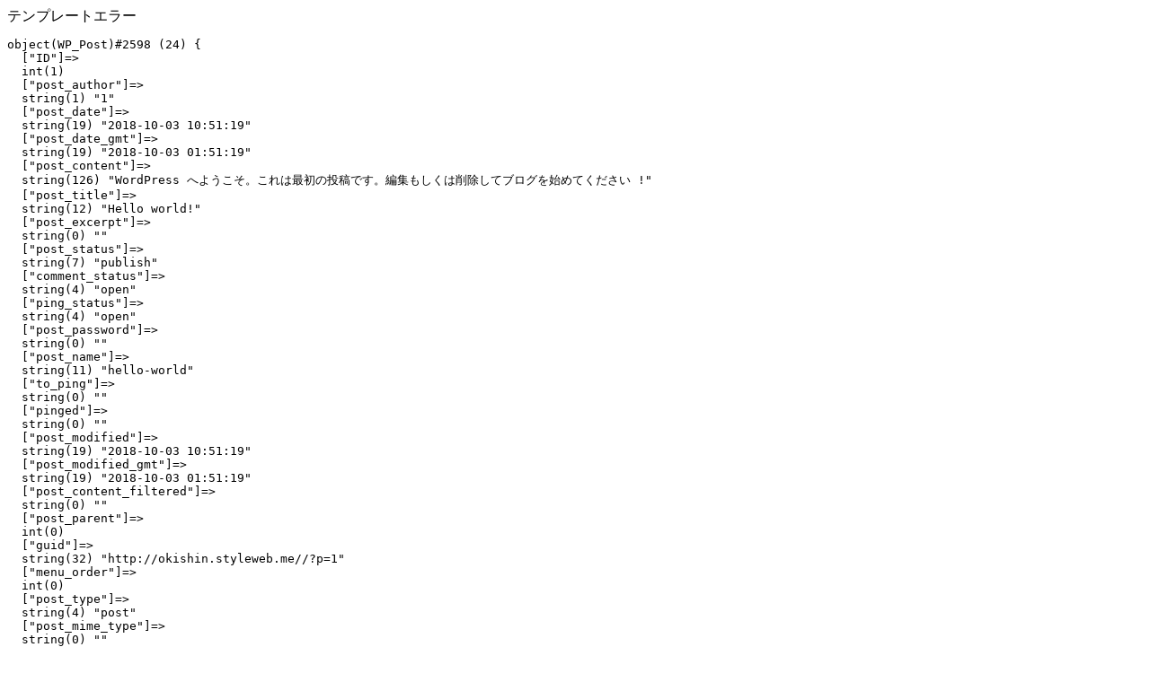

--- FILE ---
content_type: text/html; charset=UTF-8
request_url: https://renovation-okishin.com/2018/10/03/hello-world/
body_size: 393
content:
テンプレートエラー
<pre>
object(WP_Post)#2598 (24) {
  ["ID"]=>
  int(1)
  ["post_author"]=>
  string(1) "1"
  ["post_date"]=>
  string(19) "2018-10-03 10:51:19"
  ["post_date_gmt"]=>
  string(19) "2018-10-03 01:51:19"
  ["post_content"]=>
  string(126) "WordPress へようこそ。これは最初の投稿です。編集もしくは削除してブログを始めてください !"
  ["post_title"]=>
  string(12) "Hello world!"
  ["post_excerpt"]=>
  string(0) ""
  ["post_status"]=>
  string(7) "publish"
  ["comment_status"]=>
  string(4) "open"
  ["ping_status"]=>
  string(4) "open"
  ["post_password"]=>
  string(0) ""
  ["post_name"]=>
  string(11) "hello-world"
  ["to_ping"]=>
  string(0) ""
  ["pinged"]=>
  string(0) ""
  ["post_modified"]=>
  string(19) "2018-10-03 10:51:19"
  ["post_modified_gmt"]=>
  string(19) "2018-10-03 01:51:19"
  ["post_content_filtered"]=>
  string(0) ""
  ["post_parent"]=>
  int(0)
  ["guid"]=>
  string(32) "http://okishin.styleweb.me//?p=1"
  ["menu_order"]=>
  int(0)
  ["post_type"]=>
  string(4) "post"
  ["post_mime_type"]=>
  string(0) ""
  ["comment_count"]=>
  string(1) "0"
  ["filter"]=>
  string(3) "raw"
}
</pre>
